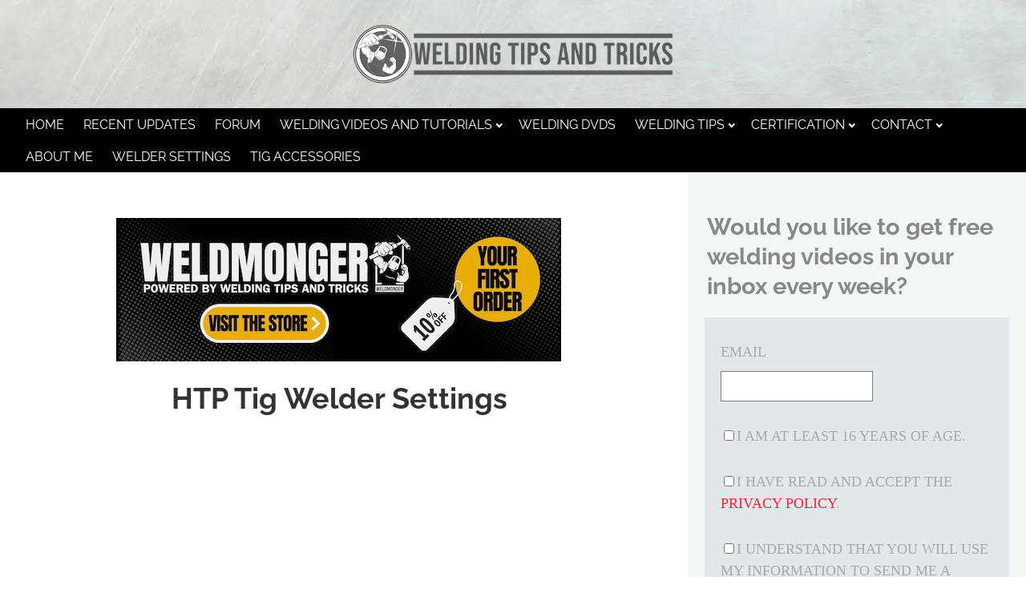

--- FILE ---
content_type: text/html; charset=UTF-8
request_url: https://www.weldingtipsandtricks.com/htp-tig-welder.html
body_size: 10475
content:
<!DOCTYPE HTML>
<html>
<head><meta http-equiv="content-type" content="text/html; charset=UTF-8"><title>HTP Tig Welder Settings</title><meta name="description" content="Instructional Video shows HTP tig welder settings and practical applications of AC frequencies"><meta id="viewport" name="viewport" content="width=device-width, initial-scale=1">
<link href="/A.sd,,_support-files,,_style.css+fonts,,_raleway,,_400.css+fonts,,_raleway,,_400-italic.css+fonts,,_raleway,,_700-italic.css+fonts,,_raleway,,_700.css,Mcc.MFZSw0FQs6.css.pagespeed.cf.dijcpQo4xR.css" rel="stylesheet" type="text/css"/>
<!-- start: tool_blocks.sbi_html_head -->
<link rel="canonical" href="https://www.weldingtipsandtricks.com/htp-tig-welder.html"/>
<link rel="alternate" type="application/rss+xml" title="RSS" href="https://www.weldingtipsandtricks.com/welding.xml">
<meta property="og:title" content="HTP Tig Welder Settings"/>
<meta property="og:description" content="Instructional Video shows HTP tig welder settings and practical applications of AC frequencies"/>
<meta property="og:type" content="article"/>
<meta property="og:url" content="https://www.weldingtipsandtricks.com/htp-tig-welder.html"/>
<!-- SD -->
<script>var https_page=0</script>
<style>.responsive_grid_block-248040380 div.responsive_col-1{width:50%}.responsive_grid_block-248040380 div.responsive_col-2{width:50%}@media only screen and (max-width:768px){.responsive_grid_block-248040380 div.responsive_col-1{width:50%}.responsive_grid_block-248040380 div.responsive_col-2{width:50%}}@media only screen and (max-width:447px){.responsive_grid_block-248040380 div.responsive_col-1{width:100%}.responsive_grid_block-248040380 div.responsive_col-2{width:100%}}</style>
<style>.responsive_grid_block-248039935 div.responsive_col-1{width:50%}.responsive_grid_block-248039935 div.responsive_col-2{width:50%}@media only screen and (max-width:768px){.responsive_grid_block-248039935 div.responsive_col-1{width:50%}.responsive_grid_block-248039935 div.responsive_col-2{width:50%}}@media only screen and (max-width:447px){.responsive_grid_block-248039935 div.responsive_col-1{width:100%}.responsive_grid_block-248039935 div.responsive_col-2{width:100%}}</style>
<style>.responsive_grid_block-248040354 div.responsive_col-1{width:50%}.responsive_grid_block-248040354 div.responsive_col-2{width:50%}@media only screen and (max-width:768px){.responsive_grid_block-248040354 div.responsive_col-1{width:50%}.responsive_grid_block-248040354 div.responsive_col-2{width:50%}}@media only screen and (max-width:447px){.responsive_grid_block-248040354 div.responsive_col-1{width:100%}.responsive_grid_block-248040354 div.responsive_col-2{width:100%}}</style>
<!-- end: tool_blocks.sbi_html_head -->
<!-- start: shared_blocks.27141367#end-of-head -->
<!-- end: shared_blocks.27141367#end-of-head -->
<script>var FIX=FIX||{};</script>
</head>
<body class="responsive">
<div id="PageWrapper" class="modern">
<div id="HeaderWrapper">
<div id="Header">
<div class="Liner">
<div class="WebsiteName">
<a href="/"> </a>
</div><div class="Tagline"> </div>
<!-- start: shared_blocks.27141363#top-of-header -->
<div class="" style="width: 100%; box-sizing: border-box"><!-- start: tool_blocks.navbar.horizontal.left --><div class="ResponsiveNavWrapper">
<div class="ResponsiveNavButton"><span>Menu</span></div><div class="HorizontalNavBarLeft HorizontalNavBar HorizontalNavBarCSS ResponsiveNav"><ul class="root"><li class="li1"><a href="/">HOME</a></li><li class="li1"><a href="/welding-blog.html">Recent Updates</a></li><li class="li1"><a href="/forum-link.html">Forum</a></li><li class="li1 submenu"><span class="navheader">Welding Videos and Tutorials</span><ul><li class="li2"><a href="/tig-welding.html">TIG WELDING</a></li><li class="li2"><a href="/mig-welding.html">MIG WELDING</a></li><li class="li2"><a href="/stick-welding.html">STICK WELDING</a></li><li class="li2"><a href="/tig-welding-training.html">CARBON STEEL</a></li><li class="li2"><a href="/stainless-steel-welding-tips.html">STAINLESS</a></li><li class="li2"><a href="/tig-welding-aluminum.html">TIG WELDING ALUMINUM</a></li><li class="li2"><a href="/welding-projects.html">WELDING PROJECTS</a></li></ul></li><li class="li1"><a href="/welding-dvd.html">WELDING DVDs</a></li><li class="li1 submenu"><span class="navheader">Welding Tips</span><ul><li class="li2"><a href="/Mig-welding-tips.html">MIG WELDING TIPS</a></li><li class="li2"><a href="/tig-welder-settings.html">TIG WELDING SETTINGS</a></li><li class="li2"><a href="/pipe-welding-videos.html">PIPE</a></li></ul></li><li class="li1 submenu"><span class="navheader">Certification</span><ul><li class="li2"><a href="/welding-certification.html">WELDING CERTIFICATION</a></li></ul></li><li class="li1 submenu"><span class="navheader">Contact</span><ul><li class="li2"><a href="/contact-us-private.html">CONTACT US</a></li></ul></li><li class="li1"><a href="/Jody.html">About Me</a></li><li class="li1"><a href="/welder-settings.html">WELDER SETTINGS</a></li><li class="li1"><a href="/tig-accessories.html">TIG Accessories</a></li></ul></div></div>
<!-- end: tool_blocks.navbar.horizontal.left -->
</div>
<!-- end: shared_blocks.27141363#top-of-header -->
<!-- start: shared_blocks.27141354#bottom-of-header -->
<div class="" style="width: 100%; box-sizing: border-box"></div>
<!-- end: shared_blocks.27141354#bottom-of-header -->
</div><!-- end Liner -->
</div><!-- end Header -->
</div><!-- end HeaderWrapper -->
<div id="ColumnsWrapper">
<div id="ContentWrapper">
<div id="ContentColumn">
<div class="Liner">
<!-- start: shared_blocks.27141351#above-h1 -->
<div class="" style="width: 100%; box-sizing: border-box"><!-- start: shared_blocks.257064020#10 percent off first order on wm store banner for wtt linked to wm home -->
<div class="ImageBlock ImageBlockCenter"><a href="http://weldmongerstore.com" onclick="return FIX.track(this);"><img class="ss-lazy" src="data:image/svg+xml,%3Csvg xmlns='http://www.w3.org/2000/svg' viewBox='0 0 555 179'%3E%3C/svg%3E" data-src="https://www.weldingtipsandtricks.com/images/WTT-Banner-first-order10-percent-2025.jpeg" width="555" height="179" alt="WTT-Banner-first-order10-percent-2025" title="WTT-Banner-first-order10-percent-2025" data-pin-media="https://www.weldingtipsandtricks.com/images/WTT-Banner-first-order10-percent-2025.jpeg" style="width: 555px; height: auto"></a></div>
<!-- end: shared_blocks.257064020#10 percent off first order on wm store banner for wtt linked to wm home -->
</div>
<!-- end: shared_blocks.27141351#above-h1 -->
<h1>HTP Tig Welder Settings<br/></h1>
<div class="MediaBlock MediaBlockCenter" style="width: 560px; height: 315px;">
<div class="video-container">
<iframe data-lazyload="off" src="https://www.youtube.com/embed/FuSNSp68l0U?autoplay=0&rel=0" frameborder="0" allow="autoplay; encrypted-media" allowfullscreen style="width: 100%; height: 100%;"></iframe>
</div>
</div>
<p>This week I am using an HTP tig welder. It is the &#xa0;Invertig 221H model
AC DC tig welder and one of the settings on this TIG&#xa0; welder is AC
frequency.</p><p><br/>
AC frequency is adjustable on many tig inverters but &#xa0;there is very
little information on where to set the AC frequency for different jobs.<br/>
So hopefully, this video will shed some light on that.<br/>
</p>
<!-- start: shared_blocks.58339709#visit store red button -->
<div class="ImageBlock ImageBlockCenter"><a href="http://weldmongerstore.com" onclick="return FIX.track(this);"><img class="ss-lazy" src="data:image/svg+xml,%3Csvg xmlns='http://www.w3.org/2000/svg' viewBox='0 0 507 102.984375'%3E%3C/svg%3E" data-src="https://www.weldingtipsandtricks.com/images/visit-the-store-red.jpg" width="507" height="102.984375" data-pin-media="https://www.weldingtipsandtricks.com/images/visit-the-store-red.jpg" style="width: 507px; height: auto"></a></div>
<!-- end: shared_blocks.58339709#visit store red button -->
<!-- start: shared_blocks.27141371#below-h1 -->
<div class="" style="width: 100%; box-sizing: border-box"><!-- start: shared_blocks.58339709#visit store red button -->
<div class="ImageBlock ImageBlockCenter"><a href="http://weldmongerstore.com" onclick="return FIX.track(this);"><img class="ss-lazy" src="data:image/svg+xml,%3Csvg xmlns='http://www.w3.org/2000/svg' viewBox='0 0 507 102.984375'%3E%3C/svg%3E" data-src="https://www.weldingtipsandtricks.com/images/visit-the-store-red.jpg" width="507" height="102.984375" data-pin-media="https://www.weldingtipsandtricks.com/images/visit-the-store-red.jpg" style="width: 507px; height: auto"></a></div>
<!-- end: shared_blocks.58339709#visit store red button -->
</div>
<!-- end: shared_blocks.27141371#below-h1 -->
<p><br/>
First of all, one of the main benefits of having an inverter like this HTP Tig welder is AC frequency adjustment.<br/>
In the past, we were stuck with 50 or 60 hz. &#xa0;It seemed fine and we made it work.<br/>
<br/>
But now we can adjust AC frequencies all the way up to 5000hz on some tig welders. ( like the Miller Dynasty 350)<br/>
<br/><b>
Why would anyone want to tig weld aluminum at 5000hz?</b><br/>
<br/>
Frequencies like 5000hz may seem unnecessary for the average user but
there are segments of the welding industry like tube mills that are
discovering that increased AC frequency translates directly into
increased travel speed....and that means increased production. and that
means more $$$$$.<br/>
<br/>
Most welders like you and me will never have the need to tig weld with
frequencies of 5000hz. &#xa0;And besides, the high pitch whine at high frequencies like that is very annoying.<br/>
<br/>
But I do adjust the AC frequency setting on every inverter I use. ...I
routinely use ac frequency settings as high as 150hz when I need to
focus the arc. &#xa0;And I have talked with many welders who see benefits up
to around 400hz.</p><p> But at 400hz, things can start happening to your
tungsten that are hard to explain. </p><p>You really need good quality tungsten at 400hz.<br/>
<br/>
For this Video, I started out welding one inch thick ( 25mm) aluminum
with a setting of 50hz on the HTP Tig welder, because &#xa0;a low frequency
like 50hz actually puts more heat into a thick part. If you think about
it , it makes total sense. More time is spent on the negative and
positive currents and less time is spent switching back and forth.<br/>
<br/>
Next, 60hz was used for overlay type beads that would be used in build
up of castings or worn parts. 60hz is what I am accustomed to from all
those years of welding with transformer style machines. It worked just
fine way &#xa0;back when...and still works.<br/>
<br/>
For welds like an edge weld on a piece of .125" (3mm) piece, you can
benefit from a more focused arc. So 100hz is a good choice for those
types of welds. &#xa0;I also set the AC balance to 60%en to allow for plenty
of cleaning action so that the puddle would wet out and flow clean at a
minimal heat.<br/>
<br/>
But stepping down to thinner material like .063" (1.6mm) thickness, a
setting of 120hz worked great along with dropping down to a 1/16"
(1.6mm) electrode.<br/>
<br/>
The last application was a fillet weld on a Tee joint in .063" (1.6mm)
thick aluminum. This joint is difficult. Its hard to maintain a small
weld while getting the puddle to fuse into the root.<br/>
A setting of 150 hz helped in pinpointing the arc so that I could drive the molten puddle down into the root of the joint.<br/>
<br/>
So there are a few practical applications for setting AC frequency .<br/>
</p><p>a recap:</p><ul><li><span style="background-color: rgb(0, 255, 247);">one inch thick (25mm thick ) metal with &#xa0;no preheat &#xa0;worked well with &#xa0;50 hz</span></li><li><span style="background-color: rgb(0, 255, 247);">overlay or build up beads that need to wet in nicely &#xa0;will work with &#xa0;60hz</span></li><li><span style="background-color: rgb(0, 255, 247);">.125" &#xa0;(3mm) edge welds where a focussed arc helps will work at 100hz</span></li><li><span style="background-color: rgb(0, 255, 247);">
.063" (1.6mm) edge welds where an even more focussed arc helps will work at 120hz</span></li><li><span style="background-color: rgb(0, 255, 247);">
.063" (1.6mm) tee joint fillet weld works great at 150hz</span></li></ul><p>
This HTP Tig welder also has some unique &#xa0; settings that are usually found only on higher priced machines.</p><br/><p>See more on <a href="https://www.weldingtipsandtricks.com/welding-aluminum-htp.html">HTP Tig welder</a> settings</p><p><br/>more on all types of <a href="https://www.weldingtipsandtricks.com/tig-welding.html">Tig Welding</a><br/></p>
<!-- start: shared_blocks.58339709#visit store red button -->
<div class="ImageBlock ImageBlockCenter"><a href="http://weldmongerstore.com" onclick="return FIX.track(this);"><img class="ss-lazy" src="data:image/svg+xml,%3Csvg xmlns='http://www.w3.org/2000/svg' viewBox='0 0 507 102.984375'%3E%3C/svg%3E" data-src="https://www.weldingtipsandtricks.com/images/visit-the-store-red.jpg" width="507" height="102.984375" data-pin-media="https://www.weldingtipsandtricks.com/images/visit-the-store-red.jpg" style="width: 507px; height: auto"></a></div>
<!-- end: shared_blocks.58339709#visit store red button -->
<!-- start: shared_blocks.27141366#below-paragraph-1 -->
<div class="" style="width: 100%; box-sizing: border-box"><!-- start: shared_blocks.250822898#tig kit banner1 linked to accessory kits wm store -->
<div class="ImageBlock ImageBlockCenter"><a href="https://weldmongerstore.com/collections/fabtech-2024-specials" onclick="return FIX.track(this);"><img class="ss-lazy" src="data:image/svg+xml,%3Csvg xmlns='http://www.w3.org/2000/svg' viewBox='0 0 450 120.535714285714'%3E%3C/svg%3E" data-src="https://www.weldingtipsandtricks.com/images/WTT-Banner-TIG-Kits-1.jpg" width="450" height="120.535714285714" alt="tig kits banner 1" title="tig kits banner 1" data-pin-media="https://www.weldingtipsandtricks.com/images/WTT-Banner-TIG-Kits-1.jpg" style="width: 450px; height: auto"></a></div>
<!-- end: shared_blocks.250822898#tig kit banner1 linked to accessory kits wm store -->
</div>
<!-- end: shared_blocks.27141366#below-paragraph-1 -->
<!-- start: shared_blocks.27141365#above-socialize-it -->
<div class="" style="width: 100%; box-sizing: border-box"><!-- start: shared_blocks.58339709#visit store red button -->
<div class="ImageBlock ImageBlockCenter"><a href="http://weldmongerstore.com" onclick="return FIX.track(this);"><img class="ss-lazy" src="data:image/svg+xml,%3Csvg xmlns='http://www.w3.org/2000/svg' viewBox='0 0 507 102.984375'%3E%3C/svg%3E" data-src="https://www.weldingtipsandtricks.com/images/visit-the-store-red.jpg" width="507" height="102.984375" data-pin-media="https://www.weldingtipsandtricks.com/images/visit-the-store-red.jpg" style="width: 507px; height: auto"></a></div>
<!-- end: shared_blocks.58339709#visit store red button -->
</div>
<!-- end: shared_blocks.27141365#above-socialize-it -->
<!-- start: shared_blocks.27141353#socialize-it -->
<div class="" style="width: 100%; box-sizing: border-box"><!-- start: tool_blocks.faceit_comment -->
<!-- end: tool_blocks.faceit_comment -->
<div class="" style="margin-left: auto; margin-right: auto; float: none; box-sizing: border-box">
<div class=" socializeIt socializeIt-responsive" style="border-color: #cccccc; border-width: 1px 1px 1px 1px; border-style: solid; box-sizing: border-box"><div style="overflow-x: auto;">
<table class="columns_block grid_block" border="0" style="width: 100%;"><tr><td class="column_0" style="width: 20%;vertical-align:top;">
<div class="shareHeader">
<strong class="ss-shareLabel" style="font-size: 16px;">Share this page:</strong>
<div id="whatsthis" style="font-size:11px;"><a href="#" onclick="open_whats_this(); return false;">What&rsquo;s this?</a></div>
</div>
</td><td class="column_1" style="width: 80%;vertical-align:top;">
<!-- start: tool_blocks.social_sharing -->
<div class="SocialShare SocialShareRegular"><a href="#" rel="noopener noreferrer" onclick="window.open('https://www.facebook.com/sharer.php?u='+ encodeURIComponent(document.location.href) +'&t=' + encodeURIComponent(document.title), 'sharer','toolbar=0,status=0,width=700,height=500,resizable=yes,scrollbars=yes');return false;" target="_blank" class="socialIcon facebook"><svg width="20" height="20" aria-hidden="true" focusable="false" data-prefix="fab" data-icon="facebook-square" role="img" xmlns="http://www.w3.org/2000/svg" viewBox="0 0 448 512"><path fill="currentColor" d="M400 32H48A48 48 0 0 0 0 80v352a48 48 0 0 0 48 48h137.25V327.69h-63V256h63v-54.64c0-62.15 37-96.48 93.67-96.48 27.14 0 55.52 4.84 55.52 4.84v61h-31.27c-30.81 0-40.42 19.12-40.42 38.73V256h68.78l-11 71.69h-57.78V480H400a48 48 0 0 0 48-48V80a48 48 0 0 0-48-48z" class=""></path></svg><span>Facebook</span></a><a href="#" rel="noopener noreferrer" onclick="window.open('https://twitter.com/intent/tweet?text=Reading%20about%20this:%20'+encodeURIComponent(document.title)+'%20-%20' + encodeURIComponent(document.location.href), 'sharer','toolbar=0,status=0,width=700,height=500,resizable=yes,scrollbars=yes');return false;" target="_blank" class="socialIcon twitter"><svg width="20" height="20" aria-hidden="true" focusable="false" data-prefix="fab" data-icon="twitter-square" role="img" viewBox="0 0 1200 1227" fill="none" xmlns="http://www.w3.org/2000/svg"><path d="M714.163 519.284L1160.89 0H1055.03L667.137 450.887L357.328 0H0L468.492 681.821L0 1226.37H105.866L515.491 750.218L842.672 1226.37H1200L714.137 519.284H714.163ZM569.165 687.828L521.697 619.934L144.011 79.6944H306.615L611.412 515.685L658.88 583.579L1055.08 1150.3H892.476L569.165 687.854V687.828Z" fill="currentColor"></path></svg><span>X</span></a><a href="#" rel="noopener noreferrer" onclick="var script = document.createElement('script');script.setAttribute('type','text/javascript');script.setAttribute('src', 'https://assets.pinterest.com/js/pinmarklet.js');document.getElementsByTagName('head')[0].appendChild(script);return false" target="_blank" class="socialIcon pinterest"><svg width="20" height="20" aria-hidden="true" focusable="false" data-prefix="fab" data-icon="pinterest-square" role="img" xmlns="http://www.w3.org/2000/svg" viewBox="0 0 448 512"><path fill="currentColor" d="M448 80v352c0 26.5-21.5 48-48 48H154.4c9.8-16.4 22.4-40 27.4-59.3 3-11.5 15.3-58.4 15.3-58.4 8 15.3 31.4 28.2 56.3 28.2 74.1 0 127.4-68.1 127.4-152.7 0-81.1-66.2-141.8-151.4-141.8-106 0-162.2 71.1-162.2 148.6 0 36 19.2 80.8 49.8 95.1 4.7 2.2 7.1 1.2 8.2-3.3.8-3.4 5-20.1 6.8-27.8.6-2.5.3-4.6-1.7-7-10.1-12.3-18.3-34.9-18.3-56 0-54.2 41-106.6 110.9-106.6 60.3 0 102.6 41.1 102.6 99.9 0 66.4-33.5 112.4-77.2 112.4-24.1 0-42.1-19.9-36.4-44.4 6.9-29.2 20.3-60.7 20.3-81.8 0-53-75.5-45.7-75.5 25 0 21.7 7.3 36.5 7.3 36.5-31.4 132.8-36.1 134.5-29.6 192.6l2.2.8H48c-26.5 0-48-21.5-48-48V80c0-26.5 21.5-48 48-48h352c26.5 0 48 21.5 48 48z" class=""></path></svg><span>Pinterest</span></a><a href="#" rel="noopener noreferrer" onclick="window.open('https://www.tumblr.com/share/link?url='+ encodeURIComponent(document.location.href) + '&name='+ encodeURIComponent(document.title), 'sharer','toolbar=0,status=0,width=700,height=500,resizable=yes,scrollbars=yes');return false;" target="_blank" class="socialIcon tumblr"><svg width="20" height="20" aria-hidden="true" focusable="false" data-prefix="fab" data-icon="tumblr-square" role="img" xmlns="http://www.w3.org/2000/svg" viewBox="0 0 448 512"><path fill="currentColor" d="M400 32H48C21.5 32 0 53.5 0 80v352c0 26.5 21.5 48 48 48h352c26.5 0 48-21.5 48-48V80c0-26.5-21.5-48-48-48zm-82.3 364.2c-8.5 9.1-31.2 19.8-60.9 19.8-75.5 0-91.9-55.5-91.9-87.9v-90h-29.7c-3.4 0-6.2-2.8-6.2-6.2v-42.5c0-4.5 2.8-8.5 7.1-10 38.8-13.7 50.9-47.5 52.7-73.2.5-6.9 4.1-10.2 10-10.2h44.3c3.4 0 6.2 2.8 6.2 6.2v72h51.9c3.4 0 6.2 2.8 6.2 6.2v51.1c0 3.4-2.8 6.2-6.2 6.2h-52.1V321c0 21.4 14.8 33.5 42.5 22.4 3-1.2 5.6-2 8-1.4 2.2.5 3.6 2.1 4.6 4.9l13.8 40.2c1 3.2 2 6.7-.3 9.1z" class=""></path></svg><span>Tumblr</span></a><a href="#" rel="noopener noreferrer" onclick="window.open('https://reddit.com/submit?url='+ encodeURIComponent(document.location.href) + '&title=' + encodeURIComponent(document.title), 'sharer','toolbar=0,status=0,width=700,height=500,resizable=yes,scrollbars=yes');return false;" target="_blank" class="socialIcon reddit"><svg width="20" height="20" aria-hidden="true" focusable="false" data-prefix="fab" data-icon="reddit-square" role="img" xmlns="http://www.w3.org/2000/svg" viewBox="0 0 448 512"><path fill="currentColor" d="M283.2 345.5c2.7 2.7 2.7 6.8 0 9.2-24.5 24.5-93.8 24.6-118.4 0-2.7-2.4-2.7-6.5 0-9.2 2.4-2.4 6.5-2.4 8.9 0 18.7 19.2 81 19.6 100.5 0 2.4-2.3 6.6-2.3 9 0zm-91.3-53.8c0-14.9-11.9-26.8-26.5-26.8-14.9 0-26.8 11.9-26.8 26.8 0 14.6 11.9 26.5 26.8 26.5 14.6 0 26.5-11.9 26.5-26.5zm90.7-26.8c-14.6 0-26.5 11.9-26.5 26.8 0 14.6 11.9 26.5 26.5 26.5 14.9 0 26.8-11.9 26.8-26.5 0-14.9-11.9-26.8-26.8-26.8zM448 80v352c0 26.5-21.5 48-48 48H48c-26.5 0-48-21.5-48-48V80c0-26.5 21.5-48 48-48h352c26.5 0 48 21.5 48 48zm-99.7 140.6c-10.1 0-19 4.2-25.6 10.7-24.1-16.7-56.5-27.4-92.5-28.6l18.7-84.2 59.5 13.4c0 14.6 11.9 26.5 26.5 26.5 14.9 0 26.8-12.2 26.8-26.8 0-14.6-11.9-26.8-26.8-26.8-10.4 0-19.3 6.2-23.8 14.9l-65.7-14.6c-3.3-.9-6.5 1.5-7.4 4.8l-20.5 92.8c-35.7 1.5-67.8 12.2-91.9 28.9-6.5-6.8-15.8-11-25.9-11-37.5 0-49.8 50.4-15.5 67.5-1.2 5.4-1.8 11-1.8 16.7 0 56.5 63.7 102.3 141.9 102.3 78.5 0 142.2-45.8 142.2-102.3 0-5.7-.6-11.6-2.1-17 33.6-17.2 21.2-67.2-16.1-67.2z" class=""></path></svg><span>Reddit</span></a><a href="#" rel="noopener noreferrer" onclick="window.open('https://api.whatsapp.com/send?text='+encodeURIComponent(document.location.href), 'sharer','toolbar=0,status=0,width=700,height=500,resizable=yes,scrollbars=yes');return false;" target="_blank" class="socialIcon whatsapp"><svg width="20" height="20" aria-hidden="true" focusable="false" data-prefix="fab" data-icon="whatsapp-square" role="img" xmlns="http://www.w3.org/2000/svg" viewBox="0 0 448 512"><path fill="currentColor" d="M224 122.8c-72.7 0-131.8 59.1-131.9 131.8 0 24.9 7 49.2 20.2 70.1l3.1 5-13.3 48.6 49.9-13.1 4.8 2.9c20.2 12 43.4 18.4 67.1 18.4h.1c72.6 0 133.3-59.1 133.3-131.8 0-35.2-15.2-68.3-40.1-93.2-25-25-58-38.7-93.2-38.7zm77.5 188.4c-3.3 9.3-19.1 17.7-26.7 18.8-12.6 1.9-22.4.9-47.5-9.9-39.7-17.2-65.7-57.2-67.7-59.8-2-2.6-16.2-21.5-16.2-41s10.2-29.1 13.9-33.1c3.6-4 7.9-5 10.6-5 2.6 0 5.3 0 7.6.1 2.4.1 5.7-.9 8.9 6.8 3.3 7.9 11.2 27.4 12.2 29.4s1.7 4.3.3 6.9c-7.6 15.2-15.7 14.6-11.6 21.6 15.3 26.3 30.6 35.4 53.9 47.1 4 2 6.3 1.7 8.6-1 2.3-2.6 9.9-11.6 12.5-15.5 2.6-4 5.3-3.3 8.9-2 3.6 1.3 23.1 10.9 27.1 12.9s6.6 3 7.6 4.6c.9 1.9.9 9.9-2.4 19.1zM400 32H48C21.5 32 0 53.5 0 80v352c0 26.5 21.5 48 48 48h352c26.5 0 48-21.5 48-48V80c0-26.5-21.5-48-48-48zM223.9 413.2c-26.6 0-52.7-6.7-75.8-19.3L64 416l22.5-82.2c-13.9-24-21.2-51.3-21.2-79.3C65.4 167.1 136.5 96 223.9 96c42.4 0 82.2 16.5 112.2 46.5 29.9 30 47.9 69.8 47.9 112.2 0 87.4-72.7 158.5-160.1 158.5z" class=""></path></svg><span>WhatsApp</span></a></div>
<!-- end: tool_blocks.social_sharing -->
</td></tr></table>
</div>
<p><span style="background:#FFFFFF;">
Enjoy this page? Please pay it forward. Here's how...<p>Would you prefer to share this page with others by linking to it?</p><ol><li>Click on the HTML link code below.</li><li>Copy and paste it, adding a note of your own, into your blog, a Web page, forums, a blog comment,
your Facebook account, or anywhere that someone would find this page valuable.</li></ol>
var l = window.location.href,
d = document;
document.write('&lt;form action="#"&gt;&lt;div style="text-align:center"&gt;&lt;textarea cols="50" rows="2" onclick="this.select();"&gt;&lt;a href="'+l+'"&gt;'+d.title+'&lt;/a&gt;&lt;/textarea&gt;&lt;/div&gt;&lt;/form&gt;');
</span></p><p>
</p>
</div>
</div>
</div>
<!-- end: shared_blocks.27141353#socialize-it -->
<!-- start: shared_blocks.27141362#below-socialize-it -->
<div class="" style="width: 100%; box-sizing: border-box"></div>
<!-- end: shared_blocks.27141362#below-socialize-it -->
</div><!-- end Liner -->
</div><!-- end ContentColumn -->
</div><!-- end ContentWrapper -->
<div id="NavWrapper">
<div id="NavColumn">
<div class="Liner">
<!-- start: shared_blocks.27141372#top-of-nav-column -->
<div class="" style="width: 100%; box-sizing: border-box"><h2>Would you like to get free welding videos in your inbox every week?</h2>
<!-- start: tool_blocks.ezine2 -->
<div class="Ezine2 EzineLeft  EzineHorizontal">
<form action="/cgi-bin/mailout/mailmgr.cgi" method="POST" accept-charset="UTF-8">
<input type="hidden" name="list_id" value="13575">
<input type="hidden" name="action" value="subscribe">
<div class="EzineRow EzineEmailRow">
<label for="EzineEmail.31">Email</label>
<input id="EzineEmail.31" required type="email" name="email" onFocus="SS_LDR_recaptcha()">
</div><div class="EzineRow EzineGDPRAgeConsentRow">
<label for="EzineGDPRAgeConsent.31"><input id="EzineGDPRAgeConsent.31" required type="checkbox" name="gdpr_age_consent">I am at least 16 years of age.</label>
</div>
<div class="EzineRow GDPRPrivacyPolicyConsentRow">
<label for="GDPRPrivacyPolicyConsent.31"><input id="GDPRPrivacyPolicyConsent.31" required type="checkbox" name="gdpr_privacy_policy_consent">I have read and accept the <a href="https://www.weldingtipsandtricks.com/privacy-policy.html" target="_new">privacy policy</a>.</label>
</div>
<div class="EzineRow GDPRInformationPurposeRow">
<label for="GDPRInformationPurpose.31"><input id="GDPRInformationPurpose.31" required type="checkbox" name="gdpr_information_purpose">I understand that you will use my information to send me a newsletter.</label>
</div><div class="EzineRow EzineButtonRow">
<button class="EzineButton" type="submit">Subscribe</button>
</div>
</form>
</div><!-- end: tool_blocks.ezine2 -->
<div class="responsive_grid_block-2 responsive_grid_block-248040380"><div class="responsive-row"><div class="responsive_col-1 responsive_grid_block-248040380">
<div class="ImageBlock ImageBlockCenter"><a href="https://weldmongerstore.com/" onclick="return FIX.track(this);"><img class="ss-lazy" src="data:image/svg+xml,%3Csvg xmlns='http://www.w3.org/2000/svg' viewBox='0 0 640 452'%3E%3C/svg%3E" data-src="https://www.weldingtipsandtricks.com/images/shopping.jpg" width="640" height="452" alt="shopping white background" title="shopping white background" data-pin-media="https://www.weldingtipsandtricks.com/images/shopping.jpg" style="width: 640px; height: auto"></a></div>
</div><div class="responsive_col-2 responsive_grid_block-248040380">
<p style="text-align: center;"><br/></p><p style="text-align: center;"><a href="https://weldmongerstore.com/" onclick="return FIX.track(this);">Products</a></p><p style="text-align: center;">
Shop Welding Accessories
</p>
</div></div><!-- responsive_row --></div><!-- responsive_grid_block -->
<div class="responsive_grid_block-2 responsive_grid_block-248039935"><div class="responsive-row"><div class="responsive_col-1 responsive_grid_block-248039935">
<div class="ImageBlock ImageBlockCenter"><a href="https://weldmongerstore.com/collections/tig-fingers" onclick="return FIX.track(this);"><img class="ss-lazy" src="data:image/svg+xml,%3Csvg xmlns='http://www.w3.org/2000/svg' viewBox='0 0 171 96.1875'%3E%3C/svg%3E" data-src="https://www.weldingtipsandtricks.com/images/Tig-Fingers.jpg" width="171" height="96.1875" alt="-right hand columnTIG Fingers®" title="-right hand columnTIG Fingers®" data-pin-media="https://www.weldingtipsandtricks.com/images/Tig-Fingers.jpg" style="width: 171px; height: auto"></a></div>
<div class="ImageBlock ImageBlockCenter"><a href="https://weldmongerstore.com/collections/weldmonger-tig-accessory-kits" onclick="return FIX.track(this);"><img class="ss-lazy" src="data:image/svg+xml,%3Csvg xmlns='http://www.w3.org/2000/svg' viewBox='0 0 171 168.328125'%3E%3C/svg%3E" data-src="https://www.weldingtipsandtricks.com/images/TIG-kits.jpg" width="171" height="168.328125" alt="right hand column - TIG kits" title="right hand column - TIG kits" data-pin-media="https://www.weldingtipsandtricks.com/images/TIG-kits.jpg" style="width: 171px; height: auto"></a></div>
<div class="ImageBlock ImageBlockCenter"><a href="https://weldmongerstore.com/collections/tungsten-electrodes" onclick="return FIX.track(this);"><img class="ss-lazy" src="data:image/svg+xml,%3Csvg xmlns='http://www.w3.org/2000/svg' viewBox='0 0 307 320'%3E%3C/svg%3E" data-src="https://www.weldingtipsandtricks.com/images/weldmonger-tungsten.jpg" width="307" height="320" alt="right hand column- Tungsten" title="right hand column- Tungsten" data-pin-media="https://www.weldingtipsandtricks.com/images/weldmonger-tungsten.jpg" style="width: 307px; height: auto"></a></div>
<div class="ImageBlock ImageBlockCenter"><a href="https://weldmongerstore.com/collections/kits" onclick="return FIX.track(this);"><img class="ss-lazy" src="data:image/svg+xml,%3Csvg xmlns='http://www.w3.org/2000/svg' viewBox='0 0 1442 824'%3E%3C/svg%3E" data-src="https://www.weldingtipsandtricks.com/images/improved-weldmonger-stubby-gas-lens-kit.jpg" width="1442" height="824" alt="improved-weldmonger-stubby-gas-lens-kit" title="improved-weldmonger-stubby-gas-lens-kit" data-pin-media="https://www.weldingtipsandtricks.com/images/improved-weldmonger-stubby-gas-lens-kit.jpg" style="width: 1442px; height: auto"></a></div>
<div class="ImageBlock ImageBlockCenter"><a href="https://weldmongerstore.com/collections/kits" onclick="return FIX.track(this);"><img class="ss-lazy" src="data:image/svg+xml,%3Csvg xmlns='http://www.w3.org/2000/svg' viewBox='0 0 1040 714'%3E%3C/svg%3E" data-src="https://www.weldingtipsandtricks.com/images/stubby-contents-more-cups.jpg" width="1040" height="714" alt="stubby-contents-more-cups" title="stubby-contents-more-cups" data-pin-media="https://www.weldingtipsandtricks.com/images/stubby-contents-more-cups.jpg" style="width: 1040px; height: auto"></a></div>
</div><div class="responsive_col-2 responsive_grid_block-248039935">
<p style="text-align: center;"><a href="https://weldmongerstore.com/collections/tig-fingers" onclick="return FIX.track(this);">Tig Fingers</a>The Real and Original&#xa0;TIG Finger® and
XL model</p>
<p style="text-align: center;"><a href="https://weldmongerstore.com/collections/weldmonger-tig-accessory-kits" onclick="return FIX.track(this);">Tig Kits</a><br/></p><p style="text-align: center;">Stubby Gas Lens and Pro TIG kits</p>
<p style="text-align: center;"><br/></p><p style="text-align: center;"><a href="https://weldmongerstore.com/collections/tungsten-electrodes" onclick="return FIX.track(this);">Weldmonger Tungsten</a></p><p style="text-align: center;">2% Lanthanated, CK LaYZr,
Purple, more
</p>
<p style="text-align: center;"><br/></p><p style="text-align: center;"><a href="https://weldmongerstore.com/collections/kits" onclick="return FIX.track(this);">TIG Kits</a></p><p style="text-align: center;">&#xa0;Our <a href="https://weldmongerstore.com/collections/kits" onclick="return FIX.track(this);">Weldmonger Stubby Gas Lens kit </a>is the Best</p>
</div></div><!-- responsive_row --><div class="responsive-row"><div class="responsive_col-1 responsive_grid_block-248039935">
<div class="ImageBlock ImageBlockCenter"><a href="https://weldmongerstore.com/products/weldmonger-dual-output-argon-regulator-flowmeter" onclick="return FIX.track(this);"><img class="ss-lazy" src="data:image/svg+xml,%3Csvg xmlns='http://www.w3.org/2000/svg' viewBox='0 0 640 360'%3E%3C/svg%3E" data-src="https://www.weldingtipsandtricks.com/images/weldmonger-dual-flowmeter.jpg" width="640" height="360" alt="weldmonger-dual-flowmeter" title="weldmonger-dual-flowmeter" data-pin-media="https://www.weldingtipsandtricks.com/images/weldmonger-dual-flowmeter.jpg" style="width: 640px; height: auto"></a></div>
</div><div class="responsive_col-2 responsive_grid_block-248039935">
<p style="text-align: center;"><br/></p><p style="text-align: center;"><a href="https://weldmongerstore.com/collections/sparc-regulators-inert-gas-hoses" onclick="return FIX.track(this);">Flowmeters</a></p><p style="text-align: center;">&#xa0;
Dual and Single Flowmeters for welding
and purging
</p>
</div></div><!-- responsive_row --><div class="responsive-row"><div class="responsive_col-1 responsive_grid_block-248039935">
<div class="ImageBlock ImageBlockCenter"><a href="https://weldmongerstore.com/collections/furick-cups-and-kits" onclick="return FIX.track(this);"><img class="ss-lazy" src="data:image/svg+xml,%3Csvg xmlns='http://www.w3.org/2000/svg' viewBox='0 0 320 320'%3E%3C/svg%3E" data-src="https://www.weldingtipsandtricks.com/images/furick-cups.jpg" width="320" height="320" alt="right hand column- furick cups" title="right hand column- furick cups" data-pin-media="https://www.weldingtipsandtricks.com/images/furick-cups.jpg" style="width: 320px; height: auto"></a></div>
</div><div class="responsive_col-2 responsive_grid_block-248039935">
<p style="text-align: center;"><br/></p><p style="text-align: center;"><a href="https://weldmongerstore.com/collections/furick-cups-and-kits" onclick="return FIX.track(this);">Furick-cups</a></p><p style="text-align: center;">
Both Clear and Ceramic Furick cups
</p>
</div></div><!-- responsive_row --><div class="responsive-row"><div class="responsive_col-1 responsive_grid_block-248039935">
</div><div class="responsive_col-2 responsive_grid_block-248039935">
</div></div><!-- responsive_row --><div class="responsive-row"><div class="responsive_col-1 responsive_grid_block-248039935">
<div class="ImageBlock ImageBlockCenter"><a href="https://weldmongerstore.com/collections/weldmonger-welding-gloves" onclick="return FIX.track(this);"><img class="ss-lazy" src="data:image/svg+xml,%3Csvg xmlns='http://www.w3.org/2000/svg' viewBox='0 0 320 320'%3E%3C/svg%3E" data-src="https://www.weldingtipsandtricks.com/images/Gloves.jpg" width="320" height="320" alt="right hand column - gloves" title="right hand column - gloves" data-pin-media="https://www.weldingtipsandtricks.com/images/Gloves.jpg" style="width: 320px; height: auto"></a></div>
</div><div class="responsive_col-2 responsive_grid_block-248039935">
<p style="text-align: center;"><br/></p><p style="text-align: center;"><a href="https://weldmongerstore.com/collections/weldmonger-welding-gloves" onclick="return FIX.track(this);">Gloves</a></p><p style="text-align: center;">Weldmonger® Brand Soft Durable Welding
Gloves
</p>
</div></div><!-- responsive_row --></div><!-- responsive_grid_block -->
<div class="responsive_grid_block-2 responsive_grid_block-248040354"><div class="responsive-row"><div class="responsive_col-1 responsive_grid_block-248040354">
<div class="ImageBlock ImageBlockCenter"><a href="https://weldmongerstore.com/collections/stronghand-tools" onclick="return FIX.track(this);"><img class="ss-lazy" src="data:image/svg+xml,%3Csvg xmlns='http://www.w3.org/2000/svg' viewBox='0 0 320 320'%3E%3C/svg%3E" data-src="https://www.weldingtipsandtricks.com/images/Stronghand-tools.jpeg" width="320" height="320" alt="right hand column- Stronghand Tools" title="right hand column- Stronghand Tools" data-pin-media="https://www.weldingtipsandtricks.com/images/Stronghand-tools.jpeg" style="width: 320px; height: auto"></a></div>
</div><div class="responsive_col-2 responsive_grid_block-248040354">
<p><br/></p><p style="text-align: center;"><a href="https://weldmongerstore.com/collections/stronghand-tools" onclick="return FIX.track(this);">Stronghand Tools</a></p><p style="text-align: center;">TIG torch holders, magtabs, Mig
pliers, more
</p>
</div></div><!-- responsive_row --><div class="responsive-row"><div class="responsive_col-1 responsive_grid_block-248040354">
</div><div class="responsive_col-2 responsive_grid_block-248040354">
</div></div><!-- responsive_row --><div class="responsive-row"><div class="responsive_col-1 responsive_grid_block-248040354">
</div><div class="responsive_col-2 responsive_grid_block-248040354">
</div></div><!-- responsive_row --><div class="responsive-row"><div class="responsive_col-1 responsive_grid_block-248040354">
<div class="ImageBlock ImageBlockCenter"><a href="https://weldmongerstore.com/collections/ck-tig-torches" onclick="return FIX.track(this);"><img class="ss-lazy" src="data:image/svg+xml,%3Csvg xmlns='http://www.w3.org/2000/svg' viewBox='0 0 320 320'%3E%3C/svg%3E" data-src="https://www.weldingtipsandtricks.com/images/tig-torches.jpg" width="320" height="320" alt="right hand column-TIG torches" title="right hand column-TIG torches" data-pin-media="https://www.weldingtipsandtricks.com/images/tig-torches.jpg" style="width: 320px; height: auto"></a></div>
</div><div class="responsive_col-2 responsive_grid_block-248040354">
<p><br/></p><p style="text-align: center;"><a href="https://weldmongerstore.com/collections/ck-tig-torches" onclick="return FIX.track(this);">Tig Torches</a><br/></p><p style="text-align: center;">Air Cooled and Water Cooled TIG
torches
</p>
</div></div><!-- responsive_row --><div class="responsive-row"><div class="responsive_col-1 responsive_grid_block-248040354">
</div><div class="responsive_col-2 responsive_grid_block-248040354">
</div></div><!-- responsive_row --></div><!-- responsive_grid_block -->
</div>
<!-- end: shared_blocks.27141372#top-of-nav-column -->
<!-- start: shared_blocks.27141368#navigation -->
<div class="" style="width: 100%; box-sizing: border-box"></div>
<!-- end: shared_blocks.27141368#navigation -->
<!-- start: shared_blocks.27141373#bottom-of-nav-column -->
<div class="" style="width: 100%; box-sizing: border-box"></div>
<!-- end: shared_blocks.27141373#bottom-of-nav-column -->
</div><!-- end Liner -->
</div><!-- end NavColumn -->
</div><!-- end NavWrapper -->
</div><!-- end ColumnsWrapper -->
<div id="FooterWrapper">
<div id="Footer">
<div class="Liner">
<!-- start: shared_blocks.27141355#above-bottom-nav -->
<div class="" style="width: 100%; box-sizing: border-box"></div>
<!-- end: shared_blocks.27141355#above-bottom-nav -->
<!-- start: shared_blocks.27141358#bottom-navigation -->
<div class="" style="width: 100%; box-sizing: border-box"></div>
<!-- end: shared_blocks.27141358#bottom-navigation -->
<!-- start: shared_blocks.27141352#below-bottom-nav -->
<div class="" style="width: 100%; box-sizing: border-box"></div>
<!-- end: shared_blocks.27141352#below-bottom-nav -->
<!-- start: shared_blocks.27141357#footer -->
<div class="" style="width: 100%; box-sizing: border-box"><p><a href="https://www.weldingtipsandtricks.com/">Home</a> | <a href="https://www.weldingtipsandtricks.com/contact-us.html">Contact</a> &#xa0;| <a href="https://www.weldingtipsandtricks.com/Jody.html">About Me</a> | <a href="https://www.weldingtipsandtricks.com/privacy-policy.html">Privacy Policy</a> |&#xa0;<a href="https://www.weldingtipsandtricks.com/welding-tips-and-tricks-site-map.html">Site Map</a>&#xa0;|&#xa0;<a href="https://www.weldingtipsandtricks.com/tig-welding-forum.html">Forum</a> |&#xa0;<a href="https://www.weldingtipsandtricks.com/store.html">Store</a></p><p>Copyright 2007-2025 WeldingTipsandTricks.com<br/></p>
<!-- start: tool_blocks.footer -->
<div class="page_footer_container">
<div class="page_footer_content">
<div class="page_footer_liner" style="white-space:pre-line"><div class="page_footer_text"></div></div>
</div></div>
<!-- end: tool_blocks.footer -->
</div>
<!-- end: shared_blocks.27141357#footer -->
</div><!-- end Liner -->
</div><!-- end Footer -->
</div><!-- end FooterWrapper -->
</div><!-- end PageWrapper -->
<script src="/sd/support-files/fix.js.pagespeed.jm.3phKUrh9Pj.js"></script>
<script>FIX.doEndOfBody();</script>
<script src="/sd/support-files/design.js.pagespeed.jm.uHGT603eP3.js"></script>
<!-- start: tool_blocks.sbi_html_body_end -->
<script>var SS_PARAMS={pinterest_enabled:false,googleplus1_on_page:false,socializeit_onpage:false};</script><style>.g-recaptcha{display:inline-block}.recaptcha_wrapper{text-align:center}</style>
<script>if(typeof recaptcha_callbackings!=="undefined"){SS_PARAMS.recaptcha_callbackings=recaptcha_callbackings||[]};</script><script>(function(d,id){if(d.getElementById(id)){return;}var s=d.createElement('script');s.async=true;s.defer=true;s.src="/ssjs/ldr.js";s.id=id;d.getElementsByTagName('head')[0].appendChild(s);})(document,'_ss_ldr_script');</script><script async src="/ssjs/lazyload.min.js.pagespeed.jm.GZJ6y5Iztl.js"></script><!-- end: tool_blocks.sbi_html_body_end -->
<!-- Generated at 10:10:32 21-Jan-2026 with dogdays v160 -->
</body>
</html>
